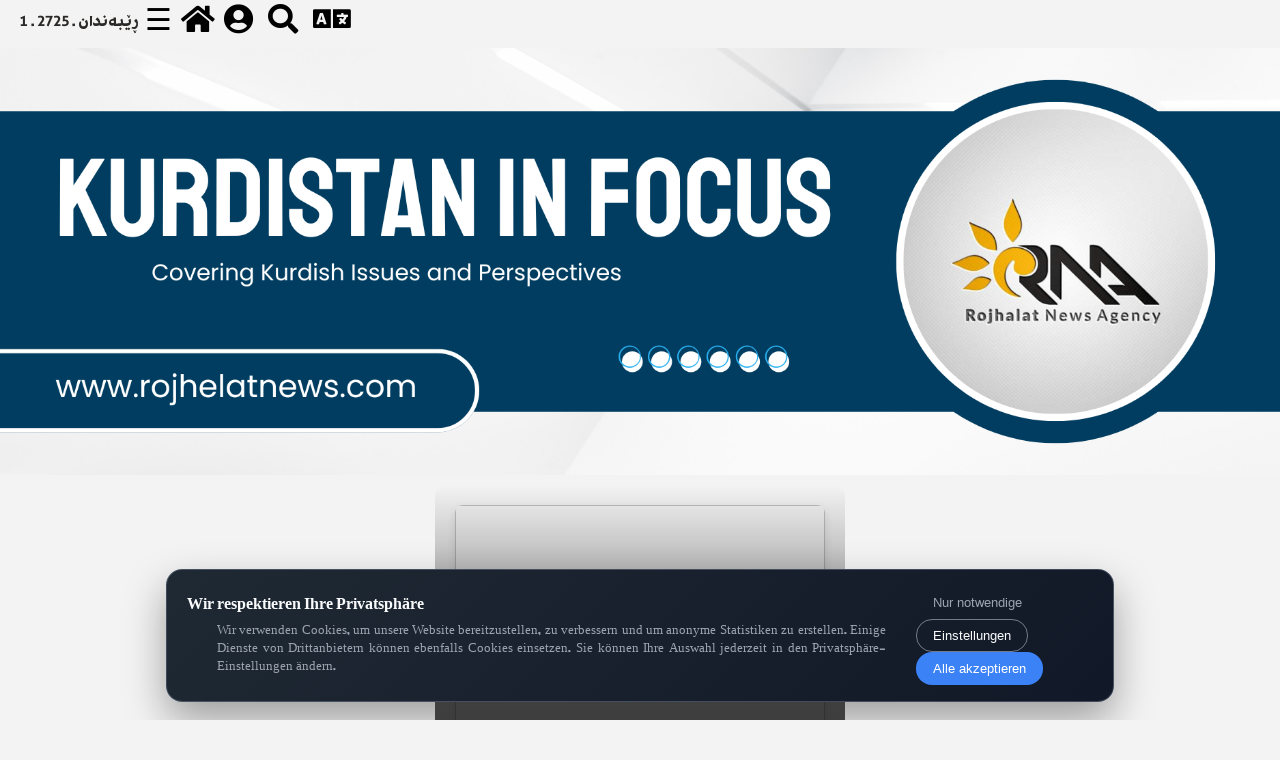

--- FILE ---
content_type: text/html; charset=utf-8
request_url: http://rojhelatnews.com/View.aspx?NewsID=685
body_size: 11375
content:

<!DOCTYPE HTML>

<html id="HtmlTag" dir="ltr">
	<head><title>
	Rojhelat News
</title><link id="webicon" type="image/x-icon" rel="shortcut icon" href="userimage/favicon.ico" /><meta charset="utf-8" /><meta name="viewport" content="width=device-width, initial-scale=1.0" /><link id="cssBaseCss" rel="stylesheet" href="css/General.css?css=21.01.2026 12:25:52" /><link rel="stylesheet" href="css/swiper-bundle.min.css" />
		<script src="https://unpkg.com/swiper/swiper-bundle.min.js"></script>
		<link rel="stylesheet" href="https://cdnjs.cloudflare.com/ajax/libs/font-awesome/5.15.4/css/all.min.css" />
    <script async src="https://pagead2.googlesyndication.com/pagead/js/adsbygoogle.js?client=ca-pub-5204145482728332"
     crossorigin="anonymous"></script>

		<script src="js/main.js"></script>
        <script>
            document.addEventListener("DOMContentLoaded", function () {
                document.querySelectorAll("[data-translate]").forEach(function (el) {
                    var key = el.getAttribute("data-translate");
                    if (translations[key]) {
                        el.textContent = translations[key];
                    }
                });
            });
        </script>


	<meta property="og:title" content="Rojhelat News " /><meta property="og:url" content="http://rojhelatnews.com/" /><meta property="og:description" content="News and information about East Kurdistan" /><meta property="og:site_name" content="Rojhelat News" /><meta property="og:image" content="http://rojhelatnews.com/" /><meta property="og:image:secure_url" content="http://rojhelatnews.com/" /><meta property="thumbnail" content="http://rojhelatnews.com/" /><meta property="og:image:url" content="http://rojhelatnews.com/" /><meta property="og:image:type" content="image/jpeg" /><meta property="og:image:alt" content="Rojhelat News" /><meta property="twitter:card" content="summary_large_image" /><meta property="twitter:image" content="http://rojhelatnews.com/" /><meta property="twitter:site" content="http://rojhelatnews.com/" /><meta property="twitter:creator" content="@NewsRojhelat" /><meta property="twitter:title" content="Rojhelat News" /><meta property="twitter:description" content="News and information about East Kurdistan" /><meta name="description" content="News and information about East Kurdistan" /><meta name="keywords" content="Rojhelat" /></head>
	<body id="BodyTag" dir="ltr">

		<!-- Wrapper -->
		<button id="btnHamburger" class="hamburger" onclick="toggleMenu()">&#9776;</button>
		<a id="btHome" class="hamburger" href="Default.aspx"><i class="fas fa-home"></i></a>
		<button id="btLogin" class="hamburger" onclick="window.location.href='login.aspx'"><i class="fas fa-user-circle"></i></button>
		<button id="btnSearch" class="hamburger" onclick="toggleSearch()"><i class="fas fa-search"></i></button>

        <button id="btlanguge" class="hamburger" onclick="toggleLanguge()">
            <i class="fas fa-language"></i>
        </button>
		<span id="lbDatum" class="datum">1 . ڕێبەندان . 2725</span>
		<div id="PanelNavigator" class="panel-navigator">
	<a href="default.aspx">Home</a><a href="Category.aspx?ID=26">NEWS</a><a href="Category.aspx?ID=27">ANALYSIS</a><a href="Category.aspx?ID=46">Reports</a><a href="Category.aspx?ID=47">Interviews</a><a href="Category.aspx?ID=48">Articles</a><a href="Category.aspx?ID=49">History</a><a href="Category.aspx?ID=50">Culture</a><a href="Category.aspx?ID=51">Sports</a><a href="shop.aspx">Shop</a><a class="badge" href="Warenkorb.aspx">Cat 0</a><a href="kontakt.aspx">Contact</a>
</div>
		
        <div class="bannerimg">
            <img id="imgBanner" src="userimage/banneren.png" style="    margin-left: auto;margin-right: auto;display: block;width: 100%;" />
        </div>
		
                


  

						
						<div class="inner">
							
						<form method="post" action="./View.aspx?NewsID=685" id="form1">
<div class="aspNetHidden">
<input type="hidden" name="__VIEWSTATE" id="__VIEWSTATE" value="9wV2qHMir2Y0vGW3H3wH05kAJ/ezntah8pXXMZU9TLJHOFYkmX6zZ0KckDdwrAb5LgLTaXG3Zo0qe2k83bc9bpDHRq3jsZ+gT7EQtjchfaFhPUDtgZnh9n/DvPADuA+Tj8kRtFsTFqucsx668X8Pp5pklt4qdzXH20/iriur7M/nYoTqxh+GNf+syzxl6Md1O7Q3yXvrE/[base64]/MTMhOmS6PTCGT/[base64]/H6dB4kCxKcHDYrQYFnyKee0GOdfH8PeyMzFdq6B2iF4Da3WyEJZ6K7yO030GpzE9QrWZQBEDBFDcX6cCCbX3A87sOw5+xn+ejpKgCs4eW7JamDuCb1bGkWDenM4//xVPcp8TxTysPLu8OFccu+i/q5ptCNe+ix03ZAz76BQinXmmZAhu048i5I1umgqfTsNmxSGKEgiswvlirKNiRLKVhxWn98cgteblGEvF9wxWWtdojNOVj/TD6I9+clHza7q1Mx5ax0oVvUokmbwROTZwU7putkkpwUAX9stfVCADeJNUAi4Kygne6bWa2TughHGx4bcMeNkc1XCWwFQ+BfI9uk3t8s6/U7UU3iIjItUV461te5QdpqZriMucs7iPVFg9fH6FzzNZwNZoodpHq86bG44Inma8zvNcOnofKH2+XNhdgHWdMpE8NO1hmIhKxDEJ0GRRYUERQsqgfeBYGkF/HnMM7XV6IDa5juOhsqKchUwAIKWE4eg/mAlqr+EcDA0sFOUt+IWI3XbSTJg/LJC3cidHS3RJPt+X7BSAwSVk04DUIkuVYT6q5sJPo3BLk16fzTY3wUdnAVpy6kewrYZFeBwfemlzK4aOJq+dM5i4k0a6DkTrWnY8fhi3rs+6XVep1gTTzY0ShHhqzLax+JomUHMdsjGC/RxnL5qjQpmW2HqcwS5NZiM87fI8SgNYMKjtwEKnuOSrsx/9+H54qyxMjRXbSGLP8gXtytLJT5ux6Oiy7qOKbq5K4dVkTTi1uxuAd6Wmvd5E6jGnEKNMhAvubqa/Yt8w8RUxVMhYkKRsvnq10Dl7Oz5N/f12PF80eJZ8doFoQDjJAtvNl4ji+V9kaUl8/Z+J2CRYq4JG3t+149skf2yxv3/igbDVccf1fXu60UIdrWOObB6peP49RXog4x+AtnvS2Sv67eBpISuWiCjpZ4gekhZgqElSaaQRh9nOs1e6gaNti7sNdAGNb1YtEftERvB1TbwJUbuJn+iyHZqEknNeO5oNdj2Jieq/hMaeiiCbmhs8GLM583elDH+mVxm3pGLavf5IBxVz5p7EvjNdV05hL5Pcgqg3oe3ARv2XoM+QK3VjQpGrTwQVz43UqsHvqau+61gakSJamsY+4uzR/HL0kjofKJsJYTYNDXUnz/Yi7jwtw6vnn+Jbi+oxW1t/gW6gfIY22Y1P0/F7GjBVJFK6bTsLePtCG2LSJ91ucB2WeKjx2cD7EWaZ5SV16oOccB053TP5gdxsUk52gyKCb+U4coLpYFzUhg8GQNUAYoPh4WldrXkiiDtDq7lj/AFm+z3XAHjGPjIIngfUzEWuOLEOZPhEjKvF2DLjd/ljmCSuplzjH9A+GLmkRtG7TjTdgWV6NSpBX6Hq35fk3JBTvnYZF7VGSbXs0yDDagJ1LOlhf2J+EBO0LAlEW0ZevmL+Qx3MX2qJBIXPidRdtzh65KyA1XC+QCE60QiMyci/LiBEEjmIps/vVUH5Fp0awePMVpXGLQTTjBkBFhE4h/ClUHNeH3KRxM3pGUNdIVAyUHLhlsM7hYzVXon+CRqkSLAOkKrcVKM3MFs+bRl/XpGYKnK+9WO7OAGZ+wzgYVC8V5Lq2xWerAOPAJZgSjjr0o7FbPfS+yVycDPeMGD14OHS9iSzahqj/r33rdj3umEBQPNWgFRDeiyxfTlfeZ1ye5IGjXPARO0XBtVuBZhBGNG6hpJijvziubshrMGvXcASlCElf0ffNUZtZrp1Ow2zwduGqhcnLFXRnI0RCxqEqd0/FFc3Kzrqf88YeAwoZJmOgCdHUyGhAt0WypUS3q7Xu+FehJCTSzKllB4LLlgMS+V7kvWhP52ajc2Mfqxvs90ENaBKNNLWx1cb/H5I8yW8uf/vOPfd8k7WJyzy6Bt6h/chx8k3Cj70UuWcMBalA+bs0uVQlHEMba3KLWnj2BoQ9wdcFO1PtKuJjsiQfHcmBbeOuv9UegABluupp7O8i8CnDWaipnZl/Nrp3gs1t+bZFVVbeM9b6sEtQGMJ5L/yO24GtaWOVAeBOmulW9gTTh38sHuCjcJhuUfvpMhsWOLPtcEnaNFqolwkx+3fbrRsbc25NkZPWpW7UDobBqNJdZnSZog6mjASyOakKvC/[base64]/0eVIO4Ld2HM2" />
</div>

<div class="aspNetHidden">

	<input type="hidden" name="__VIEWSTATEGENERATOR" id="__VIEWSTATEGENERATOR" value="541A68AF" />
	<input type="hidden" name="__EVENTVALIDATION" id="__EVENTVALIDATION" value="Y0tHiJF5kezAAl/ofnxoAPiVKMnUFoLURHkEo2e6G+lPkbHIelOVAXiC2P5TUGVjQVj6DXAdrVXLBAyCPTmXG0i4EJ3i66kTJlfqcV2DDAb3Q8qDT9AV3O+d29cnsG0ZoGwxnQu1KV37wA9cdUXcw57Z1yjAc63coZJG3WcYHWfSkYy7/JRzGmRXY0yaHzmr0MLJFDdw3Rj9B32VxUFZH9uOHRjD/96vR6GFaKV5O5/YZj2Z9icOLF97wm6ZW0pqTOTGQ0/kqTBurUIi/vdGy7lpgKAG12mb4f704BlrfBv9iTG+mhcHIv/TyFRLwg+oZ8TF+2S9wcP5rMzScnY39A==" />
</div>
							
							
<span class="image main">
    <div class="DivOverImage">
        <h1 class="title-on-image">
            <span id="Post_lbSubject" class="Subject"></span>
        </h1>
    </div>
    <img id="Post_ImageAvatar" class="image-avatar" />
</span>

    <header class="main">
        <h5><span id="Post_lbInformation">Information</span></h5>
    </header>
 

    <div id="Post_Panelbanner" class="Panelbanner">
	<input type="image" name="ctl00$Post$ctl18" src="Files/Produkt/2025/10/2025100910430620251009_104135.jpg" style="width:200px;" /><span><br><b>قەڵای دەمدم</b><br></span><span>عەڕەب شەمۆ
شوکور مستەفا کردویە بە کرمانجی خوارو<br></span><span>Price: 17,50 €<br></span><span>Available: 1,00<br></span>
</div>
   
    <p><span id="Post_lbtext"><br></span></p>
   
     


    <div id="Post_PanelShare" class="PanelShare">
	<a class="fab fa-facebook-f" href="https://www.facebook.com/sharer.php?u=http%3a%2f%2frojhelatnews.com%2fView.aspx%3fNewsID%3d685" target="_blank"></a><a class="fab fa-telegram-plane" href="https://telegram.me/share/url?url=http%3a%2f%2frojhelatnews.com%2fView.aspx%3fNewsID%3d685&amp;text=" target="_blank"></a><a class="fab fa-twitter" href="https://twitter.com/intent/tweet?url=http%3a%2f%2frojhelatnews.com%2fView.aspx%3fNewsID%3d685&amp;text=" target="_blank"></a><a class="fab fa-whatsapp" href="https://api.whatsapp.com/send?text=+http%3a%2f%2frojhelatnews.com%2fView.aspx%3fNewsID%3d685" target="_blank"></a><span id="Post_LikeCounter685" class="like-counter">17</span><input type="submit" name="ctl00$Post$PageLike685" value="" id="Post_PageLike685" class="fas fa-thumbs-up" />
</div>


    
 
    
    
    
    <hr />
    <div id="Post_PanelSameCategory" class="posts">
	<div class="swiper-container">
		<span><h1>Artikel von im selben kategorie</h1></span><div class="swiper-wrapper">

		</div><div class="swiper-pagination">

		</div><div class="swiper-button-next">

		</div><div class="swiper-button-prev">

		</div>
	</div>
</div>

     <script>
        var swiper = new Swiper('.swiper-container', {
            loop: true, // Enable continuous loop mode
            pagination: {
                el: '.swiper-pagination',
                clickable: true,
            },
            navigation: {
                nextEl: '.swiper-button-next',
                prevEl: '.swiper-button-prev',
            },
            effect: 'slide', // You can also try other effects like 'fade', 'cube', 'coverflow', etc.
            autoplay: {
                delay: 3000000, // Auto-slide every 3 seconds
            },
            grabCursor: true, // Change cursor style to grab
        });
     </script>

							
							<div id="footer" class="footer">
	
								<div id="PanelFooterMenu" class="footer-menu">
		<a href="page.aspx?ID=24">Imprint</a><a href="page.aspx?ID=25">Privacy Policy</a><a href="page.aspx?ID=26">Cookie Settings</a><a href="page.aspx?ID=27">Terms and Conditions</a><a href="page.aspx?ID=28">Right of Withdrawal</a><a href="page.aspx?ID=29">Shipping & Payment</a>
	</div>
								<div id="PanelFooterSochial" class="footer-social">
		<a class="fab fa-facebook-f" href="https://www.facebook.com/profile.php?id=100083441314501" target="_blank"></a><a class="fab fa-instagram" href="https://www.instagram.com/rojhelat.news2021/" target="_blank"></a><a class="fab fa-twitter" href="https://twitter.com/NewsRojhelat" target="_blank"></a><a class="fab fa-youtube" href="https://www.youtube.com/@rojhelatnews6184" target="_blank"></a><a class="fab fa-telegram" href="https://t.me/RojhelatNewsAgency" target="_blank"></a><a class="fas fa-house-user" href="https://www.clubhouse.com/house/rna" target="_blank"></a><a class="fab fa-paypal" href="https://www.paypal.com/donate/?hosted_button_id=FLJ3JPVJL5FCE" target="_blank"></a><a class="fas fa-envelope" href="mailto:info@rojhelatnews.com" target="_blank"></a><a class="fas fa-rss" href="https://rojhelatnews.com/rss.rss" target="_blank"></a>
	</div>
								<span id="lbWebsiteCompeyRight" class="footer-copyright">all rights reserved for Rojhelat News</span>

								<span id="lbSystemCompeyRight" class="footer-company"><a href='http://hansadigitalsolution.de/'>Hansa Digitall System</a> Version: 2.1.2</span>
                                <img id="ImagePowered" class="hansadigital" src="icon/Hansa%20Digital%20Solution.png" />
							
</div>
                            <div id="notification" class="notification">
                                <span id="notification-message"></span>
                                <button id="close-notification" class="close-btn">&times;</button>
                            </div>
							<div id="PanelSearch" class="divsearch">
	
                                <div class="eingabe" style="display:block;">
                                    <input name="ctl00$tbTextMaster" type="text" id="tbTextMaster" class="input-field" style="width:40%;" />
                                    <input type="submit" name="ctl00$btSearchMaster" value="گەران" id="btSearchMaster" class="login-button" style="height:40px;width:50px;" />

                                </div>
							
</div>
							<div id="Panellang" class="divsearch">
	

							<a class="lang-item" href="Default.aspx?lang=ckb">کوردی</a><a class="lang-item" href="Default.aspx?lang=en">English</a><a class="lang-item" href="Default.aspx?lang=fa">فارسی</a>
</div>
<!-- Cookie Banner -->
<div id="cookieBanner" class="cookie-banner">
    <div class="cookie-banner-inner">
        <div class="cookie-banner-text">
            <h3 data-translate="headline.Wir">Wir respektieren Ihre Privatsphäre</h3>
            <p data-translate="headline.Wir verwenden Cookies, um unsere Website bereitzustellen, zu verbessern und
um anonyme Statistiken zu erstellen. Einige Dienste von Drittanbietern
können ebenfalls Cookies einsetzen.
Sie können Ihre Auswahl jederzeit in den Privatsphäre-Einstellungen ändern.">
                Wir verwenden Cookies, um unsere Website bereitzustellen, zu verbessern und
                um anonyme Statistiken zu erstellen. Einige Dienste von Drittanbietern
                können ebenfalls Cookies einsetzen.
                Sie können Ihre Auswahl jederzeit in den Privatsphäre-Einstellungen ändern.
            </p>
        </div>

        <div class="cookie-banner-actions">
            <input type="submit" name="ctl00$btnOnlyNecessary" value="Nur notwendige" id="btnOnlyNecessary" class="btn btn-ghost" data-translate="headline.Nur notwendige" />

            <input type="submit" name="ctl00$btnSettings" value="Einstellungen" onclick="openPrivacyModal(); return false;" id="btnSettings" class="btn btn-outline" data-translate="headline.Einstellungen" />

            <input type="submit" name="ctl00$btnAcceptAll" value="Alle akzeptieren" id="btnAcceptAll" class="btn btn-primary" data-translate="headline.Alle akzeptieren" />
        </div>
    </div>
</div>

<!-- Privatsphäre / Cookie Einstellungen Modal -->
<div id="privacyModal" class="privacy-modal" style="display:none;">
    <div class="privacy-modal-dialog">
        <div class="privacy-modal-header">
            <h3 data-translate="headline.Privatsphäre-Einstellungen">Privatsphäre-Einstellungen</h3>
            <button type="button" class="icon-button" onclick="closePrivacyModal()">✕</button>
        </div>

        <div class="privacy-modal-body">
            <p data-translate="headline.Wählen Sie, welche Cookie-Kategorien Sie zulassen möchten:">Wählen Sie, welche Cookie-Kategorien Sie zulassen möchten:</p>

            <label class="toggle-row">
                <span>
                    <strong data-translate="headline.Notwendige Cookies">Notwendige Cookies</strong><br />
                    <small data-translate="headline.Erforderlich für Grundfunktionen (Login, Sicherheit).">Erforderlich für Grundfunktionen (Login, Sicherheit).</small>
                </span>
                <input type="checkbox" checked disabled />
            </label>

            <label class="toggle-row">
                <span>
                    <strong data-translate="headline.Statistik / Analyse">Statistik / Analyse</strong><br />
                    <small data-translate="headline.Anonyme Nutzungsstatistiken zur Verbesserung der Website.">Anonyme Nutzungsstatistiken zur Verbesserung der Website.</small>
                </span>
                <input id="chkStats" type="checkbox" name="ctl00$chkStats" />
            </label>

            <label class="toggle-row">
                <span>
                    <strong data-translate="headline.Komfort / Personalisierung">Komfort / Personalisierung</strong><br />
                    <small data-translate="headline.Z. B. Merken von Sprache, Einstellungen.">Z. B. Merken von Sprache, Einstellungen.</small>
                </span>
                <input id="chkComfort" type="checkbox" name="ctl00$chkComfort" />
            </label>

            <label class="toggle-row">
                <span>
                    <strong data-translate="headline.Marketing / Drittanbieter">Marketing / Drittanbieter</strong><br />
                    <small data-translate="headline.z. B. eingebettete Inhalte, externe Dienste.">z. B. eingebettete Inhalte, externe Dienste.</small>
                </span>
                <input id="chkMarketing" type="checkbox" name="ctl00$chkMarketing" />
            </label>
        </div>

        <div class="privacy-modal-footer">
            <input type="submit" name="ctl00$btnSavePrivacy" value="Auswahl speichern" id="btnSavePrivacy" class="btn btn-primary" data-translate="headline.Auswahl speichern" />

            <button type="button" data-translate="headline.Abbrechen" class="btn btn-ghost" onclick="closePrivacyModal()">Abbrechen</button>
        </div>
    </div>
</div>

						

<script type="text/javascript">
//<![CDATA[
document.getElementById('btnHamburger').className='hamburger';var translations = {"headline.Vorname":"First name","headline.Nachname":"Last name","headline.E-Mail":"Email","headline.HandyNummer":"Mobile number","headline.Passwort":"Password","headline.Ich habe die Datenschutzerklärung gelesen und akzeptiert.":"I have read and accepted the privacy policy.","headline.Ich melde mich für den E-Mail-Newsletter an.":"I subscribe to the email newsletter.","headline.Speichern":"Save","headline.Captcha falsch. Bitte erneut versuchen.":"Captcha incorrect. Please try again.","headline.Die eingegebene E-Mail-Adresse ist ungültig.":"The entered email address is invalid.","headline.Deine E-Mail-Adresse existiert bereits. Bitte melde dich an oder setze dein Passwort zurück.":"Your email address already exists. Please log in or reset your password.","headline.Bitte stimme den Nutzungsbedingungen zu.":"Please agree to the terms and conditions.","headline.Zahlungsmethode":"Payment method","headline.Rabattcode":"Discount code","headline.einlösen":"Redeem","headline.Lieferungsart":"Delivery method","headline.Bitte schreiben Sie die Angaben in lateinischer Schrift.":"Please enter the information using Latin characters.","headline.Land":"Country","headline.Stadt":"City","headline.Straße":"Street","headline.Hausnummer":"House number","headline.Postleitzahl":"Postal code","headline.Optional Adresse":"Optional address","headline.Notizen":"Notes","headline.Produktname":"Product name","headline.Menge":"Quantity","headline.Einzelpreis":"Unit price","headline.Gesamtpreis":"Total price","headline.Lieferung":"Delivery","headline.Rabatt":"Discount","headline.Gesamtsumme":"Grand total","headline.ihre rabattcode ist bis zum":"Your discount code is valid until","headline.Bitte tragen Sie den Vorname ein.":"Please enter your first name.","headline.Bitte tragen Sie den Nachname ein.":"Please enter your last name.","headline.Bitte geben Sie die Telefonnummer ein.":"Please enter the phone number.","headline.Bitte wählen Sie ein Land aus.":"Please select a country.","headline.Bitte geben Sie den Stadtnamen ein.":"Please enter the city name.","headline.Bitte füllen Sie die Straße.":"Please enter the street.","headline.Bitte geben Sie die Hausnummer ein.":"Please enter the house number.","headline.Bitte geben Sie die Postleitzahl ein.":"Please enter the postal code.","headline.Bitte akzeptieren Sie die Verbindung zum Datenschutz.":"Please accept the privacy policy.","headline.Bestellung erstellt, wartet auf Zahlung":"Order created, awaiting payment","headline.Der Menge ist derzeit nicht verfügbar.":"The quantity is currently not available.","headline.An die Abteilung senden":"Send to department","headline.Nachricht":"Message","headline.Senden":"Send","headline.Ihre E-Mail-Adresse ist ungültig.":"Your email address is invalid.","headline.Ihre Nachricht wurde gesendet":"Your message has been sent","headline.Es ist ein Fehler aufgetreten":"An error has occurred","headline.Anmelden":"Register","headline.einloggen":"Log in","headline.Passwort zurücksetzen":"Reset password","headline.Speiche meine Anmeldedaten":"Remember my login details","headline.Ihre E-Mail-Adresse existiert nicht.":"Your email address does not exist.","headline.Bitte geben Sie Ihre E-Mail-Adresse und Ihr Passwort ein.":"Please enter your email address and password.","headline.Ihr Konto ist vorübergehend gesperrt. Bitte versuchen Sie es in":"Your account is temporarily locked. Please try again in","headline.Minuten erneut.":"minutes.","headline.Die eingegebenen Anmeldedaten sind ungültig.":"The entered login credentials are invalid.","headline.Passwort nochmals eingeben":"Confirm password","headline.Das Token existiert nicht oder ist ungültig.":"The token does not exist or is invalid.","headline.Das Passwort wurde erfolgreich zurückgesetzt.":"The password has been successfully reset.","headline.Das Token ist ungültig oder hat die Zeitüberschreitung verursacht.":"The token is invalid or has expired.","headline.Beim Erneuern des Passworts ist ein Fehler aufgetreten.":"An error occurred while resetting the password.","headline.Suchen":"Search","headline.Nicht verfügbar":"Not available","headline.verfügbar":"Available","headline.Home":"Home","headline.Shop":"Shop","headline.Cat":"Category","headline.Kontakt":"Contact","headline.Logout":"Logout","headline.Konto erstelen":"Create account","headline.Abonnement":"Subscription","headline.Das Kapitel ist nur für Mitglieder zugänglich.":"This chapter is only accessible to members.","headline.Nic Name":"Nickname","headline.Subjekt":"Subject","headline.Meinung":"Opinion","headline.Preis":"Price","headline.Vorhande Menge":"Available quantity","headline.Weiter":"Continue","headline.Wir respektieren Ihre Privatsphäre":"We respect your privacy","headline.Wir verwenden Cookies, um unsere Website bereitzustellen, zu verbessern und um anonyme Statistiken zu erstellen. Einige Dienste von Drittanbietern können ebenfalls Cookies einsetzen. Sie können Ihre Auswahl jederzeit in den Privatsphäre-Einstellungen ändern.":"We use cookies to provide and improve our website and to create anonymous statistics. Some third-party services may also use cookies. You can change your selection at any time in the privacy settings.","headline.Nur notwendige":"Necessary only","headline.Einstellungen":"Settings","headline.Alle akzeptieren":"Accept all","headline.Privatsphäre-Einstellungen":"Privacy settings","headline.Wählen Sie, welche Cookie-Kategorien Sie zulassen möchten:":"Choose which cookie categories you want to allow:","headline.Notwendige Cookies":"Necessary cookies","headline.Erforderlich für Grundfunktionen (Login, Sicherheit).":"Required for basic functions (login, security).","headline.Statistik / Analyse":"Statistics / Analytics","headline.Anonyme Nutzungsstatistiken zur Verbesserung der Website.":"Anonymous usage statistics to improve the website.","headline.Komfort / Personalisierung":"Comfort / Personalization","headline.Z. B. Merken von Sprache, Einstellungen.":"For example remembering language and settings.","headline.Marketing / Drittanbieter":"Marketing / Third-party","headline.Abbrechen":"Cancel"};//]]>
</script>
</form>

						</div>


<script type="text/javascript">
    function openPrivacyModal() {
        document.getElementById('privacyModal').style.display = 'flex';
    }

    function closePrivacyModal() {
        document.getElementById('privacyModal').style.display = 'none';
    }
</script>


			


	</body>
</html>




--- FILE ---
content_type: text/html; charset=utf-8
request_url: https://www.google.com/recaptcha/api2/aframe
body_size: 267
content:
<!DOCTYPE HTML><html><head><meta http-equiv="content-type" content="text/html; charset=UTF-8"></head><body><script nonce="V7F-VdS7fsIlEhYxOeC7OQ">/** Anti-fraud and anti-abuse applications only. See google.com/recaptcha */ try{var clients={'sodar':'https://pagead2.googlesyndication.com/pagead/sodar?'};window.addEventListener("message",function(a){try{if(a.source===window.parent){var b=JSON.parse(a.data);var c=clients[b['id']];if(c){var d=document.createElement('img');d.src=c+b['params']+'&rc='+(localStorage.getItem("rc::a")?sessionStorage.getItem("rc::b"):"");window.document.body.appendChild(d);sessionStorage.setItem("rc::e",parseInt(sessionStorage.getItem("rc::e")||0)+1);localStorage.setItem("rc::h",'1768994754671');}}}catch(b){}});window.parent.postMessage("_grecaptcha_ready", "*");}catch(b){}</script></body></html>

--- FILE ---
content_type: text/css
request_url: http://rojhelatnews.com/css/General.css?css=21.01.2026%2012:25:52
body_size: 9751
content:
@font-face {
    font-family: 'Rojhelat';
    src: url('../font/rudawbold.ttf');
}
body {
    background-color: #eeeeeead;
    color: #2A2927;
    margin: 0;
    width: 100%;
    font-size: 16px; /* Base font size */
    line-height: 1.6; /* Line height for better readability */
    font-family: "Rojhelat"
}
body a {
    text-decoration: none;
}
    body a:hover {
        color:#F2A007;
    }
    /* Basic style for the hamburger button */
    .hamburger {
        font-size: 30px;
        cursor: pointer;
        background-color: transparent;
        border: none;
        color: #000;

    }
.menu {
    background-color: #b2a592;
    height: auto;
    box-shadow: 0 2px 4px rgba(0, 0, 0, 0.2);
    position: sticky;
    top: 0;
    z-index: 2;
    display: flex;
    justify-content: space-between;
    align-items: center;
    padding: 5px;
}

    .menu .menu-items {
        display: flex;
        justify-content: space-around;
        flex-wrap: wrap;
        width: 100%;
    }

    .menu a {
        text-decoration: none;
        color: white;
        padding: 10px 15px;
        transition: background-color 0.3s ease;
        text-align: center;
        flex: 1 1 auto;
        margin: 5px;
        min-width: 80px;
    }

        .menu a:hover {
            background-color: #837869;
        }
.DVCaptur {
    height: 40px;
    padding: 20px;
    display: flex;
}
.refresh {
    background-image: url(../icon/refresh.png);
    display: block;
    width: 40px;
    height: 40px;
    background-repeat: no-repeat;
    margin-right: 5px;
}
.captchainput {
    padding: 10px;
    border: 1px solid #AAA;
    border-radius: 4px;
    font-size: 1rem;
    color: #000000;
    width:40%;
}
.captchaimage {
    width: 40%;
    height: 38px;
    margin-top: 1px;
    margin-left:5px;
}

.einkaufswagen {
    background-color: transparent;
    position: fixed;
    bottom: 50px;
    right: 30px;
    background-image: url(../icon/einkaufswagen.gif);
    display: block;
    width: 96px;
    height: 96px;
    background-repeat: no-repeat;
    float: right;
    border: 0px;
    margin-left: 8px;
    background-position: 0px 4px;
    mix-blend-mode: multiply;
    z-index: 1000;
}
.Cart {
    background-image: url(../icon/cart.png);
    display: block;
    width: 30px;
    height: 10px;
    background-repeat: no-repeat;
    float: right;
    border: 0px;
    margin-left: 8px;
    background-position: 0px 4px;
}
.Product {
    display: flex;
    align-items: center;
    padding: 10px;
    border: 1px solid #ddd;
    border-radius: 5px;
    margin-bottom: 10px;
    background-color: #f9f9f9;
}

    .Product:hover {
        border: 1px solid #BBB;
        background-color: #EEE;
    }

/*    .Product img {
        width: 280px;
        height: auto;
        border-radius: 5px;
        margin-right: 15px;
    }*/

    .Product img {
        width: 280px;
        height: auto;
        border-radius: 5px;
        margin-right: 15px;
        cursor: pointer;
        transition: all 0.3s ease;
        max-width: 100%;
    }

        /* Fullscreen mode */
        .Product img.fullscreen {
            position: fixed;
            top: 50%;
            left: 50%;
            transform: translate(-50%, -50%);
            z-index: 9999;
            /* ✅ Prevent distortion */
            width: auto;
            height: auto;
            max-width: 90vw;
            max-height: 90vh;
            object-fit: contain;
            border-radius: 10px;
            margin: 0;
            background-color: rgba(0, 0, 0, 0.8);
        }

/* 📱 Responsive tweaks */
@media (max-width: 768px) {
    .Product img {
        width: 100%;
        margin-right: 0;
    }

        .Product img.fullscreen {
            max-width: 95vw;
            max-height: 85vh;
        }
}

@media (max-width: 480px) {
    .Product img.fullscreen {
        max-width: 100vw;
        max-height: 90vh;
        border-radius: 0;
    }
}



    .Product span {
        flex: 1;
        font-size: 18px;
        margin-right: 10px;
    }

    .Product .add, .Product .bt {
        background-color: #CCC;
        color: #fff;
        border: none;
        padding: 10px;
        margin: 0 5px;
        cursor: pointer;
        font-size: 20px;
        width: 40px;
        height: 40px;
        border-radius: 50%;
        display: flex;
        align-items: center;
        justify-content: center;
    }

    .Product .tb {
        width: 50px;
        text-align: center;
        font-size: 18px;
        margin: 0 5px;
        padding: 5px;
        border: 1px solid #ddd;
        border-radius: 5px;
    }
.nichtvorhanden {
    background-color: #f49f07;
    border-radius: 10px;
    padding: 10px;
}

/* Responsive design */
@media (max-width: 600px) {
    .Product {
        flex-direction: column;
        align-items: flex-start;
    }

        .Product img {
            width: 280px;
            margin-bottom: 10px;
        }

        .Product span {
            margin-bottom: 10px;
        }

        .Product .add, .Product .bt, .Product .tb {
            margin-bottom: 10px;
        }
}

.next-level-button {
    background-color: #04AA6D; /* Green background */
    color: white; /* White text */
    border: none; /* No border */
    padding: 15px 30px; /* Padding */
    text-align: center; /* Centered text */
    text-decoration: none; /* No underline */
    display: inline-block; /* Inline-block */
    font-size: 20px; /* Font size */
    margin: 10px 2px; /* Margin */
    cursor: pointer; /* Pointer cursor on hover */
    border-radius: 5px; /* Rounded corners */
    transition: background-color 0.3s ease; /* Smooth transition */
}

    .next-level-button:hover {
        background-color: #045d3b; /* Darker green on hover */
    }


@media (max-width: 768px) {
    .Category {
        padding: 15px; /* Adjust padding for smaller screens */
        width: 90%; /* Increase width for smaller screens */
    }

    .title {
        font-size: 1.2em; /* Adjust font size for smaller screens */
    }
}



.popup {
    margin: 70px auto;
    padding: 20px;
    border-radius: 5px;
    width: 50%;
    transition: all 3s ease-in-out;
    position: fixed;
    top: 0;
    bottom: 0;
    left: 0;
    right: 0;
    background-color: #388e3c;
    color: #212121;
    height: 300px;
    overflow: auto;
}

    .popup input[type=submit] {
        background-image: url(icon/Close.png);
        display: block;
        width: 30px;
        height: 30px;
        background-repeat: no-repeat;
        float: right;
        border: 0px;
        margin-left: 8px;
        background-position: 0px 4px;
        background-color: transparent;
    }

.input {
    margin-bottom: 15px;
    padding-right: 10px;
    padding-left: 10px;
}

    .input span {
        display: block;
        font-size: 18px;
        margin-bottom: 5px;
    }

    .input select, .input input[type="text"] {
        width: 100%;
        padding: 10px;
        font-size: 16px;
        border: 1px solid #ddd;
        border-radius: 5px;
        box-sizing: border-box;
    }

/* Base Table Styling */
.table {
    width: 100%;
    border-collapse: collapse;
    margin: 20px 0;
    font-size: 1em;
    font-family: 'Arial', sans-serif;
    background-color: #fff8e1; /* Light background color resembling pizza crust */
}

    /* Table Header */
    .table th {
        background-color: #b1a491; /* Tomato red for the header */
        color: #ffffff; /* White text color */
        padding: 10px;
        text-align: left;
        border-bottom: 2px solid #b71c1c; /* Darker red border */
    }

    /* Table Rows */
    .table td {
        padding: 10px;
        border-bottom: 1px solid #ccc; /* Light grey border for rows */
        color: #424242; /* Dark grey text */
    }

    /* Alternating Row Background */
    .table tr:nth-child(even) {
        background-color: #f1f8e9; /* Light green background for alternating rows, representing basil */
    }

    /* Hover Effect for Rows */
    .table tr:hover {
        background-color: #ffe0b2; /* Light orange background on hover, like a golden crust */
    }

    /* Table Footer */
    .table tfoot td {
        background-color: #d32f2f; /* Tomato red for the footer */
        color: #ffffff; /* White text color */
        padding: 10px;
        text-align: left;
        border-top: 2px solid #b71c1c; /* Darker red border */
    }

    /* Table Caption */
    .table caption {
        caption-side: top;
        padding: 10px;
        font-size: 1.5em;
        font-weight: bold;
        color: #388e3c; /* Basil green color */
    }

    /* Table Borders */
    .table, .table th, .table td {
        border: 1px solid #e0e0e0; /* Light grey border for the entire table */
    }
.hamburger {
    font-size: 30px;
    cursor: pointer;
    background-color: transparent;
    border: none;
    color: #000;
    position: relative; /* needed for ::after positioning */
}

    .hamburger.notify::after {
        content: "";
        position: absolute;
        top: 0;
        right: 0;
        background: red;
        color: white;
        font-size: 12px;
        font-weight: bold;
        width: 18px;
        height: 18px;
        border-radius: 50%;
        display: flex;
        align-items: center;
        justify-content: center;
    }


h1 {
    font-size: 1.5em; /* Larger font size for emphasis */
    font-weight: bold; /* Make the text bold */
    margin: 20px 0; /* Add vertical space around the heading */
    position: relative; /* Position for decorative elements */
    padding: 10px 15px; /* Padding inside the heading */
    background: linear-gradient(135deg, #4f4fea00, #b1a491); /* Gradient background */
}




/* PanelNavigator styles */
.panel-navigator {
    position: fixed;
    top: 0;
    right: -250px; /* Initially hidden off the right side */
    height: 100%;
    width: 250px;
    background-color: #2A2927;
    overflow-x: hidden;
    transition: right 0.5s ease; /* Smooth sliding transition */
    z-index: 1000;
    padding-top: 60px; /* Add space for the hamburger button */
}

    .panel-navigator a {
        padding: 10px 15px;
        font-size: 20px;
        color: white;
        display: block;
        text-decoration: none;
        transition: 0.3s;
    }

        .panel-navigator a:hover {
            background-color: #575757;
        }

    /* Panel visible state */
    .panel-navigator.active {
        right: 0; /* Slide in from the right when active */
    }

/* Optional: To create a background overlay when the panel is open */
body.overlay-active::before {
    content: '';
    position: fixed;
    top: 0;
    left: 0;
    width: 100%;
    height: 100%;
    background: rgba(0, 0, 0, 0.5); /* Semi-transparent background */
    z-index: 999; /* Below the menu but above other content */
}

/* Style for slider */
.swiper-container {
    width: 100%;
    height: 100%;
    overflow:hidden ;
}

/* Base styling for swiper-slide */
.swiper-slide {
    display: flex;
    flex-direction: column;
    align-items: center;
    justify-content: center;
    width: 90%; /* Full width on small screens */
    max-width: 340px; /* Limit max width for larger screens */
    margin: 10px; /* Adjust margin for better spacing */
    padding: 15px;
    background-color: #ffffff;
    border-radius: 15px;
    box-shadow: 0 4px 8px rgba(0, 0, 0, 0.1), 0 6px 20px rgba(0, 0, 0, 0.1);
    transition: transform 0.3s ease, box-shadow 0.3s ease;
    text-align: center;
}

    /* Ensure image has a fixed height and scales correctly */
    .swiper-slide img {
        width: 100%; /* Full width of the swiper-slide */
        height: 200px; /* Fixed height for all images */
        object-fit: cover; /* Ensure the image covers the area without distortion */
        border-radius: 10px;
        transition: transform 0.3s ease;
    }

    /* Link styling */
    .swiper-slide a {
        margin-top: 15px;
        font-size: 1rem; /* Adjust font size for readability on smaller screens */
        font-weight: bold;
        color: #2A2927;
        text-decoration: none;
        transition: color 0.3s ease;
    }

    /* Hover effects */
    .swiper-slide:hover {
        transform: translateY(-10px);
        box-shadow: 0 8px 16px rgba(0, 0, 0, 0.2), 0 12px 40px rgba(0, 0, 0, 0.2);
    }

        .swiper-slide:hover img {
            transform: scale(1.05);
        }

    .swiper-slide a:hover {
        color: #F2A007; /* Change to a color that fits your branding */
    }

/* Media Queries for responsiveness */

/* Tablets and above */
@media (min-width: 768px) {
    .swiper-slide {
        width: 80%;
        max-width: 350px; /* Slightly larger on tablets and small desktops */
    }

        .swiper-slide img {
            height: 250px; /* Increase height for larger screens */
        }

        .swiper-slide a {
            font-size: 1.2rem; /* Larger font size for better readability */
        }
}

/* Desktops and larger screens */
@media (min-width: 1024px) {
    .swiper-slide {
        width: 30%; /* More slides in a row for larger screens */
        max-width: 400px; /* Larger max width */
    }

        .swiper-slide img {
            height: 300px; /* Further increase height for larger screens */
        }

        .swiper-slide a {
            font-size: 1.3rem; /* Even larger font size */
        }
}

/* Footer General Styles */
.footer {
    background-color: #222;
    padding: 20px 0;
    color: #fff;
    text-align: center;
    font-family: Rojhelat;
    margin-top:40px;
}

    .footer a {
        color: #fff;
        text-decoration: none;
        margin: 0 10px;
    }

        .footer a:hover {
            color: #F2A007; /* Gold hover effect */
        }

    .footer .footer-menu {
        margin-bottom: 20px;
    }

/* Footer Social Media Icons */
.footer-social a {
    display: inline-block;
    margin: 0 8px;
    font-size: 24px;
    color: #fff;
    transition: color 0.3s;
}

    .footer-social a:hover {
        color: #F2A007; /* Gold color on hover */
    }

    /* Social Media Icons Specific Colors */
    .footer-social a.fb:hover {
        color: #4267B2;
    }

    .footer-social a.instagram:hover {
        color: #E1306C;
    }

    .footer-social a.twitter:hover {
        color: #1DA1F2;
    }

    .footer-social a.youtube:hover {
        color: #FF0000;
    }

    .footer-social a.telegram:hover {
        color: #0088cc;
    }

    .footer-social a.paypal:hover {
        color: #00457C;
    }

    .footer-social a.clubhouse:hover {
        color: #000000;
    }

    .footer-social a.mail:hover {
        color: #D44638;
    }

/* Footer Bottom Text */
.footer-copyright,
.footer-company {
    display: block;
    margin: 5px 0;
    font-size: 14px;
    color: #ccc;
}
.footer-company {
    font-family: fantasy;
}
    /* Responsive Styles */
    .footer {
    padding: 15px 10px;
}

    .footer-menu {
        display: flex;
        flex-direction: column;
        align-items: center;
        margin-bottom: 15px;
        width:50%;
        float:right;
    }

        .footer-menu a {
            margin: 5px 0;
            width:100%;
        }

.footer-social {
    margin-bottom: 15px;
    float: left;
    width: 50%;
}

        .footer-social a {
            font-size: 20px;
            margin: 5px;
        }
.main {
    max-width: 1200px;
    margin: 0 auto;
    padding: 20px;
}

/* Image and Overlay */
.image {
    position: relative;
    display: block;
    max-width: 100%;
    margin-bottom: 20px;
}

    .image img {
        width: 370px; /* Set the width to 370px */
        height: 300px; /* Set the height to 300px */
        object-fit: contain; /* Ensures the image fills the container without distortion */
        border-radius: 8px; /* Optional: Adds slight rounding to the corners */
        box-shadow: 0 4px 10px rgba(0, 0, 0, 0.1); /* Optional: Adds a subtle shadow */
    }

.DivOverImage {
    position: absolute;
    top: 0;
    left: 0;
    width: 100%;
    height: 100%;
    background: rgba(0, 0, 0, 0.4); /* Dark transparent overlay */
    border-radius: 10px;
    transition: background 0.3s ease;
}

.image:hover .DivOverImage {
    background: rgba(0, 0, 0, 0.6); /* Darker on hover */
}

/* Header Styles */
header.main {
    text-align: center;
    margin-bottom: 20px;
}

    header.main h1 {
        font-size: 2.2em;
        color: #333;
    }

    header.main h5 {
        font-size: 1em;
        color: #777;
        font-weight: normal;
        margin-top: 5px;
    }

/* Panelbanner (Ad Banner) */
.Panelbanner {
    background-color: #f8f8f8;
    padding: 10px;
    text-align: center;
    margin: 20px 0;
    border: 1px solid #ddd;
}

/* Full Text */
p {
    font-size: 1.1em;
    color: #555;
    line-height: 1.8;
}

/* PanelShare (Social Icons) */
.PanelShare {
    display: flex;
    justify-content: center;
    gap: 10px;
    margin-top: 20px;
}

    .PanelShare a {
        display: inline-block;
        text-align: center;
        font-size: 1.5em;
        color: #fff;
        background-color: #0077b5; /* Default background color */
        width: 40px;
        height: 40px;
        line-height: 40px;
        border-radius: 50%;
        transition: background-color 0.3s ease;
    }

        .PanelShare a:hover {
            background-color: #005582; /* Darker on hover */
        }

        /* Specific social media colors */
        .PanelShare a.fb {
            background-color: #4267B2;
        }

        .PanelShare a.twitter {
            background-color: #1DA1F2;
        }

        .PanelShare a.telegram {
            background-color: #0088cc;
        }

        .PanelShare a.whatsapp {
            background-color: #25D366;
        }

        .PanelShare a.pagelike {
            background-color: #4267B2;
        }

/* Responsive Layout */
@media (max-width: 768px) {
    .main {
        padding: 10px;
    }

    header.main h1 {
        font-size: 1.8em;
    }

    header.main h5 {
        font-size: 0.9em;
    }

    .PanelShare {
        flex-wrap: wrap;
    }
}

@media (max-width: 480px) {
    header.main h1 {
        font-size: 1.6em;
    }

    header.main h5 {
        font-size: 0.8em;
    }

    .image img {
        border-radius: 0; /* Remove border radius for mobile */
    }

    .Panelbanner {
        margin: 10px 0;
    }

    p {
        font-size: 1em;
    }
}

/* Adjust text alignment for readability */
header.main h1,
header.main h5,
p {
    text-align: justify;
    padding-left:30px;
    padding-right:30px;
}
.like-counter {
    font-size: 1em;
    color: #fff;
    font-weight: bold;
}

/* Responsive Adjustments */
@media (max-width: 480px) {
    .pagelike {
        padding: 5px 10px;
        font-size: 1em;
    }

    .pagelike i {
        margin-right: 5px;
    }

    .like-counter {
        font-size: 0.9em;
    }
}

/* Container for the image and overlay */
.image.main {
    position: relative;
    display: block;
    max-width: 370px; /* Control the max size of the image */
    margin: 0 auto;
    overflow: hidden;
    margin-top:10px;
}

/* The actual image */
.image-avatar {
    width: 370px;
    height: 300px;
    display: block;
    border-radius: 10px; /* Optional: Rounded corners */
    overflow: hidden;
}
.image-avatar img {
    width: 100%;
    height: 100%;
    object-fit: contain; /* Ensures the entire image fits without being cropped */
    object-position: center; /* Ensures the image is centered */
    display: block;
}



/* The black overlay div */
.DivOverImage {
    position: absolute;
    bottom: 0;
    left: 0;
    right: 0;
    height: 100%; /* Adjust height of the overlay */
    background: linear-gradient(to top, rgba(0, 0, 0, 1), rgba(0, 0, 0, 0)); /* Black fading from bottom to top */
    z-index: 1;
}

/* Title on the image, positioned at the bottom */
.title-on-image {
    position: absolute;
    bottom: 10px;
    left: 20px;
    right: 20px;
    color: white;
    font-size: 1.5em;
    z-index: 2; /* Make sure the title stays above the overlay */
    margin: 0;
    font-weight: bold;
    text-shadow: 2px 2px 4px rgba(0, 0, 0, 0.7); /* Subtle shadow for better readability */
}

/* Responsive adjustments */
@media (max-width: 768px) {
    .title-on-image {
        font-size: 1.2em;
    }

    .DivOverImage {
        height: 100%; /* Increase the overlay height on smaller screens */
    }
}

@media (max-width: 480px) {
    .title-on-image {
        font-size: 1em;
    }

    .DivOverImage {
        height: 100%; /* Increase overlay height further for mobile */
    }
}
.icons {
    position: sticky;
    bottom: 0; /* Sticks at the bottom of the viewport */
    z-index: 999;
    background: #fff; /* Background to make it stand out */
    padding: 10px;
    width: 100%;
    box-shadow: 0 -2px 5px rgba(0, 0, 0, 0.1);
}

/* Ensure it doesn't overlap footer */
#footer {
    position: relative;
    z-index: 1; /* Ensure footer is above sticky share icons */
    padding: 20px;
    background-color: #333;
    color: white;
    text-align: center;
    height:500px;
}

/* Additional styling for the sticky share div */
.icons a {
    margin: 0 10px;
    color: #555;
    text-decoration: none;
    font-size: 1.2em;
}

    .icons a:hover {
        color: #000; /* Hover effect for icons */
    }

.swiper-wrapperViwe{
    display:table
}
.datum {
    float: left;
    margin: auto;
    margin-left: 20px;
    margin-top: 11px;
}





.login-panel {
    max-width: 400px;
    padding: 20px;
    margin: auto;
    background-color: #b1a491;
    border-radius: 8px;
    color: #ffffff;
    box-shadow: 0 4px 8px rgba(0, 0, 0, 0.1);
}

.eingabe {
    margin-bottom: 15px;
    display: flex;
    flex-direction: column;
}

    .eingabe label {
        font-size: 1rem;
        margin-bottom: 5px;
        color: #ffffff;
    }

.input-field {
    padding: 10px;
    border: 1px solid #AAA;
    border-radius: 4px;
    font-size: 1rem;
    color: #000000;
}

    .input-field:focus {
        border-color: #999;
        outline: none;
    }

.login-button {
    width: 48%;
    padding: 10px;
    background-color: #f39e07;
    border: none;
    border-radius: 4px;
    font-size: 1rem;
    color: #ffffff;
    cursor: pointer;
    transition: background-color 0.3s;
    font-family: Rojhelat;
}

    .login-button:hover {
        background-color: #6c3e03;
    }

.register-link {
    margin-top: 15px;
    text-align: center;
}

    .register-link a {
        color: #ffffff;
        text-decoration: underline;
    }

/* Responsive Design */
@media (max-width: 600px) {
    .login-panel {
        padding: 15px;
    }

    .input-field {
        font-size: 0.9rem;
    }

    .login-button {
        font-size: 0.9rem;
    }
}

/* Notification Styles */
.notification {
    position: fixed;
    bottom: 20px;
    right: 20px;
    padding: 15px 20px;
    border-radius: 5px;
    background-color: #333;
    color: #fff;
    font-size: 16px;
    display: none; /* Hidden by default */
    align-items: center;
    justify-content: space-between;
    box-shadow: 0 4px 6px rgba(0, 0, 0, 0.1);
    z-index: 1000;
    animation: slideIn 0.5s ease-out;
}

    .notification.success {
        background-color: #28a745; /* Green for success */
    }

    .notification.error {
        background-color: #dc3545; /* Red for errors */
    }

    .notification.warning {
        background-color: #ffc107; /* Yellow for warnings */
    }

    .notification.info {
        background-color: #17a2b8; /* Blue for info */
    }

.close-btn {
    background: none;
    border: none;
    color: #fff;
    font-size: 20px;
    cursor: pointer;
    margin-left: 15px;
}

    .close-btn:hover {
        color: #ccc;
    }

/* Animation for sliding in */
@keyframes slideIn {
    from {
        transform: translateX(100%);
        opacity: 0;
    }

    to {
        transform: translateX(0);
        opacity: 1;
    }
}

/* Responsive Design */
@media (max-width: 768px) {
    .notification {
        width: 90%;
        right: 5%;
        bottom: 10px;
        font-size: 14px;
    }
}


.divsearch {
    display: none ;
    background-color: transparent;
    position: fixed;
    z-index: 10000;
    width: 40%;
    height: 43px;
    top: 2px;
    right: 20%;
}
:root {
    --color-bg: #ffffff;
    --color-surface: #1f2933;
    --color-surface-soft: #111827;
    --color-border: #374151;
    --color-primary: #3b82f6;
    --color-primary-hover: #2563eb;
    --color-text: #f9fafb;
    --color-text-muted: #9ca3af;
    --color-danger: #ef4444;
    --shadow-soft: 0 18px 40px rgba(0, 0, 0, 0.35);
    --radius-lg: 16px;
    --radius-full: 999px;
    --transition-fast: 0.18s ease-out;
    --z-cookie: 9999;
    --z-modal: 10000;
    --max-width-content: 980px;
    --font-base: system-ui, -apple-system, BlinkMacSystemFont, "Segoe UI", sans-serif;
}



/* COOKIE BANNER */

.cookie-banner {
    position: fixed;
    bottom: 18px;
    left: 50%;
    transform: translateX(-50%);
    width: 100%;
    max-width: var(--max-width-content);
    z-index: var(--z-cookie);
    padding: 0 16px;
    box-sizing: border-box;
}

.cookie-banner-inner {
    background: linear-gradient(135deg, var(--color-surface), var(--color-surface-soft));
    color: var(--color-text);
    border-radius: var(--radius-lg);
    box-shadow: var(--shadow-soft);
    padding: 16px 20px;
    display: flex;
    align-items: center;
    gap: 16px;
    border: 1px solid rgba(148, 163, 184, 0.35);
    backdrop-filter: blur(10px);
}

.cookie-banner-text h3 {
    margin: 0 0 4px;
    font-size: 16px;
    font-weight: 600;
}

.cookie-banner-text p {
    margin: 0;
    font-size: 13px;
    line-height: 1.4;
    color: var(--color-text-muted);
}

.cookie-banner-actions {
    display: flex;
    flex-wrap: wrap;
    gap: 8px;
    margin-left: auto;
}

/* BUTTONS */

.btn {
    border-radius: var(--radius-full);
    border: 1px solid transparent;
    padding: 8px 16px;
    font-size: 13px;
    font-weight: 500;
    cursor: pointer;
    transition: background-color var(--transition-fast), border-color var(--transition-fast), transform var(--transition-fast), box-shadow var(--transition-fast);
    white-space: nowrap;
}

.btn-primary {
    background: var(--color-primary);
    color: #ffffff;
    border-color: transparent;
}

    .btn-primary:hover {
        background: var(--color-primary-hover);
        transform: translateY(-1px);
        box-shadow: 0 10px 25px rgba(37, 99, 235, 0.35);
    }

.btn-outline {
    background: transparent;
    color: var(--color-text);
    border-color: rgba(156, 163, 175, 0.7);
}

    .btn-outline:hover {
        background: rgba(156, 163, 175, 0.12);
    }

.btn-ghost {
    background: transparent;
    color: var(--color-text-muted);
    border-color: transparent;
}

    .btn-ghost:hover {
        background: rgba(156, 163, 175, 0.08);
    }

/* ICON BUTTON (Close in Modal) */

.icon-button {
    border: none;
    background: transparent;
    color: var(--color-text-muted);
    cursor: pointer;
    font-size: 18px;
    padding: 4px;
    line-height: 1;
    border-radius: 999px;
    transition: background-color var(--transition-fast), color var(--transition-fast), transform var(--transition-fast);
}

    .icon-button:hover {
        background: rgba(156, 163, 175, 0.13);
        color: var(--color-text);
        transform: translateY(-1px);
    }

/* MODAL OVERLAY */

.privacy-modal {
    position: fixed;
    inset: 0;
    background: rgba(15, 23, 42, 0.75);
    display: flex;
    align-items: center;
    justify-content: center;
    z-index: var(--z-modal);
    padding: 16px;
    box-sizing: border-box;
}

/* MODAL DIALOG */

.privacy-modal-dialog {
    background: #0b1120;
    border-radius: 18px;
    box-shadow: 0 24px 65px rgba(0, 0, 0, 0.65);
    max-width: 520px;
    width: 100%;
    border: 1px solid rgba(148, 163, 184, 0.4);
    color: var(--color-text);
    display: flex;
    flex-direction: column;
    max-height: 90vh;
}

.privacy-modal-header,
.privacy-modal-footer {
    padding: 14px 18px;
    display: flex;
    align-items: center;
    justify-content: space-between;
}

.privacy-modal-header {
    border-bottom: 1px solid rgba(55, 65, 81, 0.7);
}

    .privacy-modal-header h3 {
        margin: 0;
        font-size: 16px;
    }

.privacy-modal-body {
    padding: 12px 18px 10px;
    overflow-y: auto;
}

    .privacy-modal-body p {
        margin-top: 0;
        font-size: 13px;
        color: var(--color-text-muted);
    }

/* TOGGLE ROWS */

.toggle-row {
    display: flex;
    align-items: center;
    justify-content: space-between;
    gap: 14px;
    padding: 10px 10px;
    border-radius: 12px;
    border: 1px solid rgba(55, 65, 81, 0.8);
    margin-bottom: 8px;
    cursor: pointer;
    background: radial-gradient(circle at top left, #111827, #020617);
}

    .toggle-row:hover {
        border-color: var(--color-primary);
        box-shadow: 0 0 0 1px rgba(59, 130, 246, 0.2);
    }

    .toggle-row strong {
        font-size: 14px;
    }

    .toggle-row small {
        font-size: 12px;
        color: var(--color-text-muted);
    }

    .toggle-row input[type="checkbox"],
    .toggle-row .aspNetDisabled {
        transform: scale(1.1);
    }

/* MODAL FOOTER BUTTONS */

.privacy-modal-footer {
    border-top: 1px solid rgba(55, 65, 81, 0.7);
    gap: 10px;
    justify-content: flex-end;
}

/* RESPONSIVE */

@media (max-width: 720px) {
    .cookie-banner-inner {
        flex-direction: column;
        align-items: flex-start;
    }

    .cookie-banner-actions {
        width: 100%;
        justify-content: flex-end;
    }

        .cookie-banner-actions .btn {
            flex: 1 1 auto;
            text-align: center;
        }

    .privacy-modal-dialog {
        border-radius: 14px;
    }
}

.lang-item {
    display: grid;
    align-items: center;
    justify-content: center;
    width: 120px;
    height: 44px;
    border-radius: 14px;
    border: 1px solid rgba(181,140,255,.20);
    background: rgb(183 172 154);
    margin: 6px 6px 0 0;
    transition: transform var(--t-med) var(--ease-out), background var(--t-med) var(--ease-out);
}

@media (hover:hover) {
    .lang-item:hover {
        transform: translateY(-2px);
        background: var(--primary-soft);
        text-decoration: none;
    }
}